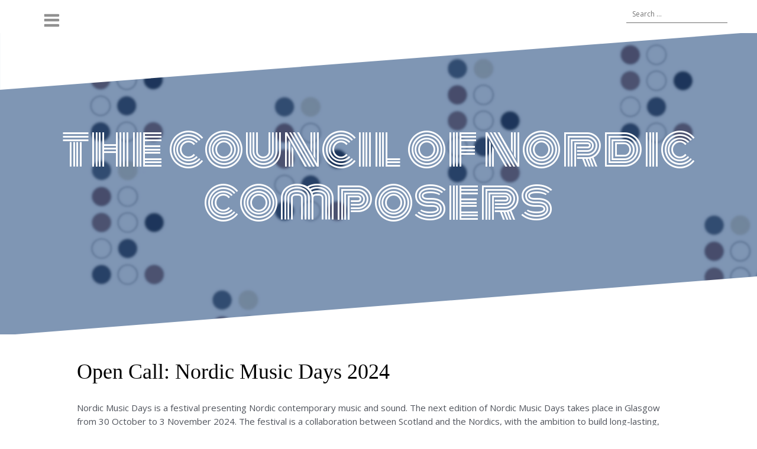

--- FILE ---
content_type: text/html; charset=UTF-8
request_url: https://nordiccomposers.com/2023/05/08/open-call-nordic-music-days-2024/
body_size: 31818
content:
<!DOCTYPE html>
<html lang="en-US">
<head>
<meta charset="UTF-8">
<meta name="viewport" content="width=device-width, initial-scale=1">
<link rel="profile" href="http://gmpg.org/xfn/11">
<link rel="pingback" href="https://nordiccomposers.com/xmlrpc.php">
	
<title>Open Call: Nordic Music Days 2024 &#8211; the council of nordic composers</title>
<meta name='robots' content='max-image-preview:large' />
<link rel='dns-prefetch' href='//fonts.googleapis.com' />
<link rel="alternate" type="application/rss+xml" title="the council of nordic composers &raquo; Feed" href="https://nordiccomposers.com/feed/" />
<link rel="alternate" type="application/rss+xml" title="the council of nordic composers &raquo; Comments Feed" href="https://nordiccomposers.com/comments/feed/" />
<link rel="alternate" type="application/rss+xml" title="the council of nordic composers &raquo; Open Call: Nordic Music Days 2024 Comments Feed" href="https://nordiccomposers.com/2023/05/08/open-call-nordic-music-days-2024/feed/" />
<script type="text/javascript">
window._wpemojiSettings = {"baseUrl":"https:\/\/s.w.org\/images\/core\/emoji\/14.0.0\/72x72\/","ext":".png","svgUrl":"https:\/\/s.w.org\/images\/core\/emoji\/14.0.0\/svg\/","svgExt":".svg","source":{"concatemoji":"https:\/\/nordiccomposers.com\/wp-includes\/js\/wp-emoji-release.min.js?ver=6.3.7"}};
/*! This file is auto-generated */
!function(i,n){var o,s,e;function c(e){try{var t={supportTests:e,timestamp:(new Date).valueOf()};sessionStorage.setItem(o,JSON.stringify(t))}catch(e){}}function p(e,t,n){e.clearRect(0,0,e.canvas.width,e.canvas.height),e.fillText(t,0,0);var t=new Uint32Array(e.getImageData(0,0,e.canvas.width,e.canvas.height).data),r=(e.clearRect(0,0,e.canvas.width,e.canvas.height),e.fillText(n,0,0),new Uint32Array(e.getImageData(0,0,e.canvas.width,e.canvas.height).data));return t.every(function(e,t){return e===r[t]})}function u(e,t,n){switch(t){case"flag":return n(e,"\ud83c\udff3\ufe0f\u200d\u26a7\ufe0f","\ud83c\udff3\ufe0f\u200b\u26a7\ufe0f")?!1:!n(e,"\ud83c\uddfa\ud83c\uddf3","\ud83c\uddfa\u200b\ud83c\uddf3")&&!n(e,"\ud83c\udff4\udb40\udc67\udb40\udc62\udb40\udc65\udb40\udc6e\udb40\udc67\udb40\udc7f","\ud83c\udff4\u200b\udb40\udc67\u200b\udb40\udc62\u200b\udb40\udc65\u200b\udb40\udc6e\u200b\udb40\udc67\u200b\udb40\udc7f");case"emoji":return!n(e,"\ud83e\udef1\ud83c\udffb\u200d\ud83e\udef2\ud83c\udfff","\ud83e\udef1\ud83c\udffb\u200b\ud83e\udef2\ud83c\udfff")}return!1}function f(e,t,n){var r="undefined"!=typeof WorkerGlobalScope&&self instanceof WorkerGlobalScope?new OffscreenCanvas(300,150):i.createElement("canvas"),a=r.getContext("2d",{willReadFrequently:!0}),o=(a.textBaseline="top",a.font="600 32px Arial",{});return e.forEach(function(e){o[e]=t(a,e,n)}),o}function t(e){var t=i.createElement("script");t.src=e,t.defer=!0,i.head.appendChild(t)}"undefined"!=typeof Promise&&(o="wpEmojiSettingsSupports",s=["flag","emoji"],n.supports={everything:!0,everythingExceptFlag:!0},e=new Promise(function(e){i.addEventListener("DOMContentLoaded",e,{once:!0})}),new Promise(function(t){var n=function(){try{var e=JSON.parse(sessionStorage.getItem(o));if("object"==typeof e&&"number"==typeof e.timestamp&&(new Date).valueOf()<e.timestamp+604800&&"object"==typeof e.supportTests)return e.supportTests}catch(e){}return null}();if(!n){if("undefined"!=typeof Worker&&"undefined"!=typeof OffscreenCanvas&&"undefined"!=typeof URL&&URL.createObjectURL&&"undefined"!=typeof Blob)try{var e="postMessage("+f.toString()+"("+[JSON.stringify(s),u.toString(),p.toString()].join(",")+"));",r=new Blob([e],{type:"text/javascript"}),a=new Worker(URL.createObjectURL(r),{name:"wpTestEmojiSupports"});return void(a.onmessage=function(e){c(n=e.data),a.terminate(),t(n)})}catch(e){}c(n=f(s,u,p))}t(n)}).then(function(e){for(var t in e)n.supports[t]=e[t],n.supports.everything=n.supports.everything&&n.supports[t],"flag"!==t&&(n.supports.everythingExceptFlag=n.supports.everythingExceptFlag&&n.supports[t]);n.supports.everythingExceptFlag=n.supports.everythingExceptFlag&&!n.supports.flag,n.DOMReady=!1,n.readyCallback=function(){n.DOMReady=!0}}).then(function(){return e}).then(function(){var e;n.supports.everything||(n.readyCallback(),(e=n.source||{}).concatemoji?t(e.concatemoji):e.wpemoji&&e.twemoji&&(t(e.twemoji),t(e.wpemoji)))}))}((window,document),window._wpemojiSettings);
</script>
<style type="text/css">
img.wp-smiley,
img.emoji {
	display: inline !important;
	border: none !important;
	box-shadow: none !important;
	height: 1em !important;
	width: 1em !important;
	margin: 0 0.07em !important;
	vertical-align: -0.1em !important;
	background: none !important;
	padding: 0 !important;
}
</style>
	<link rel='stylesheet' id='oblique-bootstrap-css' href='https://nordiccomposers.com/wp-content/themes/oblique/bootstrap/css/bootstrap.min.css?ver=1' type='text/css' media='all' />
<link rel='stylesheet' id='wp-block-library-css' href='https://nordiccomposers.com/wp-includes/css/dist/block-library/style.min.css?ver=6.3.7' type='text/css' media='all' />
<style id='classic-theme-styles-inline-css' type='text/css'>
/*! This file is auto-generated */
.wp-block-button__link{color:#fff;background-color:#32373c;border-radius:9999px;box-shadow:none;text-decoration:none;padding:calc(.667em + 2px) calc(1.333em + 2px);font-size:1.125em}.wp-block-file__button{background:#32373c;color:#fff;text-decoration:none}
</style>
<style id='global-styles-inline-css' type='text/css'>
body{--wp--preset--color--black: #000000;--wp--preset--color--cyan-bluish-gray: #abb8c3;--wp--preset--color--white: #ffffff;--wp--preset--color--pale-pink: #f78da7;--wp--preset--color--vivid-red: #cf2e2e;--wp--preset--color--luminous-vivid-orange: #ff6900;--wp--preset--color--luminous-vivid-amber: #fcb900;--wp--preset--color--light-green-cyan: #7bdcb5;--wp--preset--color--vivid-green-cyan: #00d084;--wp--preset--color--pale-cyan-blue: #8ed1fc;--wp--preset--color--vivid-cyan-blue: #0693e3;--wp--preset--color--vivid-purple: #9b51e0;--wp--preset--gradient--vivid-cyan-blue-to-vivid-purple: linear-gradient(135deg,rgba(6,147,227,1) 0%,rgb(155,81,224) 100%);--wp--preset--gradient--light-green-cyan-to-vivid-green-cyan: linear-gradient(135deg,rgb(122,220,180) 0%,rgb(0,208,130) 100%);--wp--preset--gradient--luminous-vivid-amber-to-luminous-vivid-orange: linear-gradient(135deg,rgba(252,185,0,1) 0%,rgba(255,105,0,1) 100%);--wp--preset--gradient--luminous-vivid-orange-to-vivid-red: linear-gradient(135deg,rgba(255,105,0,1) 0%,rgb(207,46,46) 100%);--wp--preset--gradient--very-light-gray-to-cyan-bluish-gray: linear-gradient(135deg,rgb(238,238,238) 0%,rgb(169,184,195) 100%);--wp--preset--gradient--cool-to-warm-spectrum: linear-gradient(135deg,rgb(74,234,220) 0%,rgb(151,120,209) 20%,rgb(207,42,186) 40%,rgb(238,44,130) 60%,rgb(251,105,98) 80%,rgb(254,248,76) 100%);--wp--preset--gradient--blush-light-purple: linear-gradient(135deg,rgb(255,206,236) 0%,rgb(152,150,240) 100%);--wp--preset--gradient--blush-bordeaux: linear-gradient(135deg,rgb(254,205,165) 0%,rgb(254,45,45) 50%,rgb(107,0,62) 100%);--wp--preset--gradient--luminous-dusk: linear-gradient(135deg,rgb(255,203,112) 0%,rgb(199,81,192) 50%,rgb(65,88,208) 100%);--wp--preset--gradient--pale-ocean: linear-gradient(135deg,rgb(255,245,203) 0%,rgb(182,227,212) 50%,rgb(51,167,181) 100%);--wp--preset--gradient--electric-grass: linear-gradient(135deg,rgb(202,248,128) 0%,rgb(113,206,126) 100%);--wp--preset--gradient--midnight: linear-gradient(135deg,rgb(2,3,129) 0%,rgb(40,116,252) 100%);--wp--preset--font-size--small: 13px;--wp--preset--font-size--medium: 20px;--wp--preset--font-size--large: 36px;--wp--preset--font-size--x-large: 42px;--wp--preset--spacing--20: 0.44rem;--wp--preset--spacing--30: 0.67rem;--wp--preset--spacing--40: 1rem;--wp--preset--spacing--50: 1.5rem;--wp--preset--spacing--60: 2.25rem;--wp--preset--spacing--70: 3.38rem;--wp--preset--spacing--80: 5.06rem;--wp--preset--shadow--natural: 6px 6px 9px rgba(0, 0, 0, 0.2);--wp--preset--shadow--deep: 12px 12px 50px rgba(0, 0, 0, 0.4);--wp--preset--shadow--sharp: 6px 6px 0px rgba(0, 0, 0, 0.2);--wp--preset--shadow--outlined: 6px 6px 0px -3px rgba(255, 255, 255, 1), 6px 6px rgba(0, 0, 0, 1);--wp--preset--shadow--crisp: 6px 6px 0px rgba(0, 0, 0, 1);}:where(.is-layout-flex){gap: 0.5em;}:where(.is-layout-grid){gap: 0.5em;}body .is-layout-flow > .alignleft{float: left;margin-inline-start: 0;margin-inline-end: 2em;}body .is-layout-flow > .alignright{float: right;margin-inline-start: 2em;margin-inline-end: 0;}body .is-layout-flow > .aligncenter{margin-left: auto !important;margin-right: auto !important;}body .is-layout-constrained > .alignleft{float: left;margin-inline-start: 0;margin-inline-end: 2em;}body .is-layout-constrained > .alignright{float: right;margin-inline-start: 2em;margin-inline-end: 0;}body .is-layout-constrained > .aligncenter{margin-left: auto !important;margin-right: auto !important;}body .is-layout-constrained > :where(:not(.alignleft):not(.alignright):not(.alignfull)){max-width: var(--wp--style--global--content-size);margin-left: auto !important;margin-right: auto !important;}body .is-layout-constrained > .alignwide{max-width: var(--wp--style--global--wide-size);}body .is-layout-flex{display: flex;}body .is-layout-flex{flex-wrap: wrap;align-items: center;}body .is-layout-flex > *{margin: 0;}body .is-layout-grid{display: grid;}body .is-layout-grid > *{margin: 0;}:where(.wp-block-columns.is-layout-flex){gap: 2em;}:where(.wp-block-columns.is-layout-grid){gap: 2em;}:where(.wp-block-post-template.is-layout-flex){gap: 1.25em;}:where(.wp-block-post-template.is-layout-grid){gap: 1.25em;}.has-black-color{color: var(--wp--preset--color--black) !important;}.has-cyan-bluish-gray-color{color: var(--wp--preset--color--cyan-bluish-gray) !important;}.has-white-color{color: var(--wp--preset--color--white) !important;}.has-pale-pink-color{color: var(--wp--preset--color--pale-pink) !important;}.has-vivid-red-color{color: var(--wp--preset--color--vivid-red) !important;}.has-luminous-vivid-orange-color{color: var(--wp--preset--color--luminous-vivid-orange) !important;}.has-luminous-vivid-amber-color{color: var(--wp--preset--color--luminous-vivid-amber) !important;}.has-light-green-cyan-color{color: var(--wp--preset--color--light-green-cyan) !important;}.has-vivid-green-cyan-color{color: var(--wp--preset--color--vivid-green-cyan) !important;}.has-pale-cyan-blue-color{color: var(--wp--preset--color--pale-cyan-blue) !important;}.has-vivid-cyan-blue-color{color: var(--wp--preset--color--vivid-cyan-blue) !important;}.has-vivid-purple-color{color: var(--wp--preset--color--vivid-purple) !important;}.has-black-background-color{background-color: var(--wp--preset--color--black) !important;}.has-cyan-bluish-gray-background-color{background-color: var(--wp--preset--color--cyan-bluish-gray) !important;}.has-white-background-color{background-color: var(--wp--preset--color--white) !important;}.has-pale-pink-background-color{background-color: var(--wp--preset--color--pale-pink) !important;}.has-vivid-red-background-color{background-color: var(--wp--preset--color--vivid-red) !important;}.has-luminous-vivid-orange-background-color{background-color: var(--wp--preset--color--luminous-vivid-orange) !important;}.has-luminous-vivid-amber-background-color{background-color: var(--wp--preset--color--luminous-vivid-amber) !important;}.has-light-green-cyan-background-color{background-color: var(--wp--preset--color--light-green-cyan) !important;}.has-vivid-green-cyan-background-color{background-color: var(--wp--preset--color--vivid-green-cyan) !important;}.has-pale-cyan-blue-background-color{background-color: var(--wp--preset--color--pale-cyan-blue) !important;}.has-vivid-cyan-blue-background-color{background-color: var(--wp--preset--color--vivid-cyan-blue) !important;}.has-vivid-purple-background-color{background-color: var(--wp--preset--color--vivid-purple) !important;}.has-black-border-color{border-color: var(--wp--preset--color--black) !important;}.has-cyan-bluish-gray-border-color{border-color: var(--wp--preset--color--cyan-bluish-gray) !important;}.has-white-border-color{border-color: var(--wp--preset--color--white) !important;}.has-pale-pink-border-color{border-color: var(--wp--preset--color--pale-pink) !important;}.has-vivid-red-border-color{border-color: var(--wp--preset--color--vivid-red) !important;}.has-luminous-vivid-orange-border-color{border-color: var(--wp--preset--color--luminous-vivid-orange) !important;}.has-luminous-vivid-amber-border-color{border-color: var(--wp--preset--color--luminous-vivid-amber) !important;}.has-light-green-cyan-border-color{border-color: var(--wp--preset--color--light-green-cyan) !important;}.has-vivid-green-cyan-border-color{border-color: var(--wp--preset--color--vivid-green-cyan) !important;}.has-pale-cyan-blue-border-color{border-color: var(--wp--preset--color--pale-cyan-blue) !important;}.has-vivid-cyan-blue-border-color{border-color: var(--wp--preset--color--vivid-cyan-blue) !important;}.has-vivid-purple-border-color{border-color: var(--wp--preset--color--vivid-purple) !important;}.has-vivid-cyan-blue-to-vivid-purple-gradient-background{background: var(--wp--preset--gradient--vivid-cyan-blue-to-vivid-purple) !important;}.has-light-green-cyan-to-vivid-green-cyan-gradient-background{background: var(--wp--preset--gradient--light-green-cyan-to-vivid-green-cyan) !important;}.has-luminous-vivid-amber-to-luminous-vivid-orange-gradient-background{background: var(--wp--preset--gradient--luminous-vivid-amber-to-luminous-vivid-orange) !important;}.has-luminous-vivid-orange-to-vivid-red-gradient-background{background: var(--wp--preset--gradient--luminous-vivid-orange-to-vivid-red) !important;}.has-very-light-gray-to-cyan-bluish-gray-gradient-background{background: var(--wp--preset--gradient--very-light-gray-to-cyan-bluish-gray) !important;}.has-cool-to-warm-spectrum-gradient-background{background: var(--wp--preset--gradient--cool-to-warm-spectrum) !important;}.has-blush-light-purple-gradient-background{background: var(--wp--preset--gradient--blush-light-purple) !important;}.has-blush-bordeaux-gradient-background{background: var(--wp--preset--gradient--blush-bordeaux) !important;}.has-luminous-dusk-gradient-background{background: var(--wp--preset--gradient--luminous-dusk) !important;}.has-pale-ocean-gradient-background{background: var(--wp--preset--gradient--pale-ocean) !important;}.has-electric-grass-gradient-background{background: var(--wp--preset--gradient--electric-grass) !important;}.has-midnight-gradient-background{background: var(--wp--preset--gradient--midnight) !important;}.has-small-font-size{font-size: var(--wp--preset--font-size--small) !important;}.has-medium-font-size{font-size: var(--wp--preset--font-size--medium) !important;}.has-large-font-size{font-size: var(--wp--preset--font-size--large) !important;}.has-x-large-font-size{font-size: var(--wp--preset--font-size--x-large) !important;}
.wp-block-navigation a:where(:not(.wp-element-button)){color: inherit;}
:where(.wp-block-post-template.is-layout-flex){gap: 1.25em;}:where(.wp-block-post-template.is-layout-grid){gap: 1.25em;}
:where(.wp-block-columns.is-layout-flex){gap: 2em;}:where(.wp-block-columns.is-layout-grid){gap: 2em;}
.wp-block-pullquote{font-size: 1.5em;line-height: 1.6;}
</style>
<link rel='stylesheet' id='oblique-body-fonts-css' href='//fonts.googleapis.com/css?family=Open+Sans%3A400italic%2C600italic%2C400%2C600&#038;ver=6.3.7' type='text/css' media='all' />
<link rel='stylesheet' id='oblique-headings-fonts-css' href='//fonts.googleapis.com/css?family=Monoton&#038;ver=6.3.7' type='text/css' media='all' />
<link rel='stylesheet' id='oblique-style-css' href='https://nordiccomposers.com/wp-content/themes/oblique/style.css?ver=2.0.18' type='text/css' media='all' />
<style id='oblique-style-inline-css' type='text/css'>
body { font-family:'Open Sans', sans-serif;}
.site-title { font-size:82px; }
.site-description { font-size:18px; }
.main-navigation li { font-size:16px; }
.site-branding { padding:150px 0; }
@media only screen and (max-width: 1024px) { .site-branding { padding:100px 0; } }
.site-logo, .woocommerce .site-logo, .woocommerce-page .site-logo { max-width:200px; }
.entry-meta a:hover, .entry-title a:hover, .widget-area a:hover, .social-navigation li a:hover, a { color:#c9c9c9}
.read-more, .nav-previous:hover, .nav-next:hover, button, .button, input[type="button"], input[type="reset"], input[type="submit"] { background-color:#c9c9c9}
.entry-thumb:after { background-color:rgba(201,201,201,0.4);}
.woocommerce ul.products li.product .button { background-color: #c9c9c9;}
.woocommerce ul.products li.product h2.woocommerce-loop-product__title:hover { color: #c9c9c9;}
.woocommerce ul.products li.product-category h2.woocommerce-loop-category__title:hover { color: #c9c9c9;}
.woocommerce ul.products li.product-category h2.woocommerce-loop-category__title:hover .count { color: #c9c9c9;}
.woocommerce div.product form.cart button.button { background-color: #c9c9c9;}
.woocommerce #reviews #comments ol.commentlist li div.star-rating { color: #c9c9c9;}
.woocommerce #review_form #respond .form-submit input[type="submit"] { background-color: #c9c9c9;}
.woocommerce div.product .woocommerce-tabs ul.tabs li.active { color: #c9c9c9;}
.single-product h2.related_products_title { color: #c9c9c9;}
.woocommerce-cart header.entry-header h1.entry-title { color: #c9c9c9;}
.woocommerce-cart input.button { background-color: #c9c9c9;}
.woocommerce-cart div.wc-proceed-to-checkout a.button { background-color: #c9c9c9;}
.woocommerce-message { border-top-color: #c9c9c9;}
.woocommerce-message::before { color: #c9c9c9;}
.woocommerce-cart .return-to-shop a.button { background-color: #c9c9c9;}
.woocommerce-message .button { background-color: #c9c9c9;}
.single-product .woocommerce-message .button { background-color: #c9c9c9;}
.woocommerce-info { border-top-color: #c9c9c9;}
.woocommerce-info:before { color: #c9c9c9;}
.woocommerce-checkout div.place-order input.button { background-color: #c9c9c9;}
.woocommerce-checkout header.entry-header h1.entry-title { color: #c9c9c9;}
.woocommerce-account header.entry-header h1.entry-title { color: #c9c9c9;}
.woocommerce-page form.woocommerce-form-login input[type="submit"] { background-color: #c9c9c9;}
.svg-block { fill:#ffffff;}
.footer-svg.svg-block { fill:#efefef;}
.site-footer { background-color:#efefef;}
body { color:#50545C}
.site-title a, .site-title a:hover { color:#f9f9f9}
.site-description { color:#dddddd}
.entry-title, .entry-title a { color:#000}
.entry-meta, .entry-meta a, .entry-footer, .entry-footer a { color:#9d9d9d}
.widget-area { background-color:#17191B}
.widget-area, .widget-area a { color:#f9f9f9}
.social-navigation li a { color:#3f3f3f}
.sidebar-toggle, .comment-form, .comment-respond .comment-reply-title { color:#919191}

</style>
<link rel='stylesheet' id='oblique-font-awesome-css' href='https://nordiccomposers.com/wp-content/themes/oblique/fonts/fontawesome-all.min.css?ver=5.0.9' type='text/css' media='all' />
<script type='text/javascript' src='https://nordiccomposers.com/wp-content/themes/oblique/js/vendor/imagesloaded.pkgd.min.js?ver=1' id='oblique-imagesloaded-js'></script>
<script type='text/javascript' src='https://nordiccomposers.com/wp-includes/js/jquery/jquery.min.js?ver=3.7.0' id='jquery-core-js'></script>
<script type='text/javascript' src='https://nordiccomposers.com/wp-includes/js/jquery/jquery-migrate.min.js?ver=3.4.1' id='jquery-migrate-js'></script>
<script type='text/javascript' id='oblique-scripts-js-extra'>
/* <![CDATA[ */
var oblique_disable_fitvids_var = {"oblique_disable_fitvids":""};
/* ]]> */
</script>
<script type='text/javascript' src='https://nordiccomposers.com/wp-content/themes/oblique/js/scripts.js?ver=1' id='oblique-scripts-js'></script>
<script type='text/javascript' src='https://nordiccomposers.com/wp-includes/js/imagesloaded.min.js?ver=4.1.4' id='imagesloaded-js'></script>
<script type='text/javascript' src='https://nordiccomposers.com/wp-includes/js/masonry.min.js?ver=4.2.2' id='masonry-js'></script>
<script type='text/javascript' src='https://nordiccomposers.com/wp-content/themes/oblique/js/vendor/masonry-init.js?ver=1' id='oblique-masonry-init-js'></script>
<link rel="https://api.w.org/" href="https://nordiccomposers.com/wp-json/" /><link rel="alternate" type="application/json" href="https://nordiccomposers.com/wp-json/wp/v2/posts/423" /><link rel="EditURI" type="application/rsd+xml" title="RSD" href="https://nordiccomposers.com/xmlrpc.php?rsd" />
<meta name="generator" content="WordPress 6.3.7" />
<link rel="canonical" href="https://nordiccomposers.com/2023/05/08/open-call-nordic-music-days-2024/" />
<link rel='shortlink' href='https://nordiccomposers.com/?p=423' />
<link rel="alternate" type="application/json+oembed" href="https://nordiccomposers.com/wp-json/oembed/1.0/embed?url=https%3A%2F%2Fnordiccomposers.com%2F2023%2F05%2F08%2Fopen-call-nordic-music-days-2024%2F" />
<link rel="alternate" type="text/xml+oembed" href="https://nordiccomposers.com/wp-json/oembed/1.0/embed?url=https%3A%2F%2Fnordiccomposers.com%2F2023%2F05%2F08%2Fopen-call-nordic-music-days-2024%2F&#038;format=xml" />
<!--[if lt IE 9]>
<script src="https://nordiccomposers.com/wp-content/themes/oblique/js/vendor/html5shiv.js"></script>
<![endif]-->
			<style type="text/css">
					.site-header {
						background: url(https://nordiccomposers.com/wp-content/uploads/2019/03/nkr-BG-V3.png) no-repeat;
						background-position: center top;
						background-attachment: fixed;
						background-size: cover;
					}
		</style>
		<style type="text/css" id="custom-background-css">
body.custom-background { background-color: #ffffff; }
</style>
			<style type="text/css" id="wp-custom-css">
			.site-info {

display: none;
}
.overlay {
	opacity: 0.5;
		background-color: #002d68;
}
h1.site-title {
transform: rotate(-0deg);
	font-weight: 400;
	font-family: 'Monoton', cursive;
	color: #c6c6c6;
}
.site-title a, .site-title {
	color: #ffffff;
	
}
#primary .single-post-svg {
	margin-top: -150px;
}

#primary .single-svg-bottom {
	margin-top: 00px;
	margin-bottom: -100px;
	
}

#pastfestivals {
	font-size: 8pt;
	
}
.entry-title {
text-align: left;
	
}

p a {
		color: #000000;
    border-bottom: 1px solid #002d68;
}
.post-navigation {
	padding-top: 70px;
	padding-left: 30px;
}

div.nav-previous {
	padding-top: 70px;
}

div.nav-next {
	padding-top: 70px;

}

.author {
	display: none;
}
.entry-meta {
	display: none;
}		</style>
		</head>

<body class="post-template-default single single-post postid-423 single-format-standard custom-background">
<div id="page" class="hfeed site">
	<a class="skip-link screen-reader-text" href="#content">Skip to content</a>

		<div class="sidebar-toggle">
			<i class="fa fa-bars"></i>
			</div>

	<div class="top-bar container">
									<div class="header-search">
				<form role="search" method="get" class="search-form" action="https://nordiccomposers.com/">
				<label>
					<span class="screen-reader-text">Search for:</span>
					<input type="search" class="search-field" placeholder="Search &hellip;" value="" name="s" />
				</label>
				<input type="submit" class="search-submit" value="Search" />
			</form>			</div>
			</div>

	<div class="svg-container nav-svg svg-block">
		<svg xmlns="http://www.w3.org/2000/svg" version="1.1" viewBox="0 0 1950 150">
		  <g transform="translate(0,-902.36218)"/>
		  <path d="m 898.41609,-33.21176 0.01,0 -0.005,-0.009 -0.005,0.009 z" />
		  <path d="m 898.41609,-33.21176 0.01,0 -0.005,-0.009 -0.005,0.009 z"/>
		  <path d="M 0,150 0,0 1950,0"/>
		</svg>
	</div>	<header id="masthead" class="site-header" role="banner">
		<div class="overlay"></div>
		<div class="container">
			<div class="site-branding">
									<h1 class="site-title"><a href="https://nordiccomposers.com/" rel="home">the council of nordic composers</a></h1>
					<h2 class="site-description"></h2>
							</div><!-- .site-branding -->
		</div>
		<div class="svg-container header-svg svg-block">
			
		<svg xmlns="http://www.w3.org/2000/svg" version="1.1" viewBox="0 0 1890 150">
			<g transform="translate(0,-902.36218)"/>
			  <path d="m 898.41609,-33.21176 0.01,0 -0.005,-0.009 -0.005,0.009 z"/>
			  <path d="m 898.41609,-33.21176 0.01,0 -0.005,-0.009 -0.005,0.009 z"/>
			  <path d="m 1925,0 0,150 -1925,0"/>
		</svg>
			</div>		
	</header><!-- #masthead -->

	<div id="content" class="site-content">
		<div class="container content-wrapper">
		<div id="primary" class="content-area">
		<main id="main" class="site-main" role="main">

		
			<div class="svg-container single-post-svg svg-block">
	
		<svg xmlns="http://www.w3.org/2000/svg" version="1.1" viewBox="0 0 1890 150">
			<g transform="translate(0,-902.36218)"/>
			  <path d="m 898.41609,-33.21176 0.01,0 -0.005,-0.009 -0.005,0.009 z"/>
			  <path d="m 898.41609,-33.21176 0.01,0 -0.005,-0.009 -0.005,0.009 z"/>
			  <path d="m 1925,0 0,150 -1925,0"/>
		</svg>
	</div>
<article id="post-423" class="post-423 post type-post status-publish format-standard has-post-thumbnail hentry category-news">

	<header class="entry-header">
		<h1 class="entry-title">Open Call: Nordic Music Days 2024</h1>
		<div class="entry-meta">
			<span class="posted-on"><a href="https://nordiccomposers.com/2023/05/08/open-call-nordic-music-days-2024/" rel="bookmark"><time class="entry-date published" datetime="2023-05-08T12:38:33+02:00">May 8, 2023</time><time class="updated" datetime="2023-05-11T13:11:24+02:00">May 11, 2023</time></a></span><span class="byline"> <span class="author vcard"><a class="url fn n" href="https://nordiccomposers.com/author/nordicco/">nordicco</a></span></span><span class="cat-links"><a href="https://nordiccomposers.com/category/news/" rel="category tag">News</a></span>		</div><!-- .entry-meta -->
	</header><!-- .entry-header -->

			

	<div class="entry-content">
		<p>Nordic Music Days is a festival presenting Nordic contemporary music and sound. The next edition of Nordic Music Days takes place in Glasgow from 30 October to 3 November 2024. The festival is a collaboration between Scotland and the Nordics, with the ambition to build long-lasting, sustainable partnerships between musical organisations, communities and creative individuals.</p>
<p>Nordic Music Days 2024 invites all composers and artists associated with Scotland and the Nordic countries to submit one work or proposal on the theme of <strong>Word of Mouth</strong> to one of the festival&#8217;s six open call categories:</p>
<ul>
<li>Orchestral works</li>
<li>Small scale or solo works for ensembles or small groups</li>
<li>Installation works</li>
<li>Proposals for young, mixed ability players</li>
<li>Proposals for work presented outdoors, in nature</li>
<li>Proposals for creating work at a distance without travelling</li>
</ul>
<h6>HOW TO APPLY</h6>
<ol>
<li><a href="https://nordicmusicdays.org/2024/Nordic%20Music%20Days%202024%20Open%20Call.pdf">See the call document (pdf)</a> for full details of the open call criteria.</li>
<li>Submit through our digital platform at <a href="http://nmdsubmission.org/">http://nmdsubmission.org/</a></li>
</ol>
<p><strong>The deadline for submissions is Friday 23 June 2023.</strong></p>
<p>We particularly encourage co-created and collaborative submissions, submissions from collectives and from composers and artists who identify as neurodiverse, disabled, women, non-binary, LGBTQIA+, indigenous, global majority, emergent and creatively ageing.</p>
<p><strong>Support for applicants</strong></p>
<p>Find out more about the calls, ask questions and meet other composers and artists at online question and answer sessions on 16 May and 12 June. The meetings will be in English and <a href="https://forms.gle/7eFHaXwcyEHfFbJz7">booking</a> is required.</p>
<p>For information, help and advice on the open call, please contact either Rachel Faulkner (she/her): <a href="mailto:rachel@nordicmusicdays.org">rachel@nordicmusicdays.org</a> (Nordics), or Andy Saunders (he/him) <a href="mailto:andy@nordicmusicdays.org">andy@nordicmusicdays.org</a> (Scotland)</p>
<p>Nordic Music Days 2024 is a <a href="https://nordiccomposers.com/nordic-music-days-festival-for-contemporary-music-and-sound/">Nordic Composers Council</a> project, managed on their behalf by the Danish Composers Society in partnership with the Royal Scottish National Orchestra.</p>
			</div><!-- .entry-content -->

	<footer class="entry-footer">
			</footer><!-- .entry-footer -->
</article><!-- #post-## -->
<div class="svg-container single-post-svg single-svg-bottom svg-block">
	
		<svg xmlns="http://www.w3.org/2000/svg" version="1.1" viewBox="0 0 1920 150">
		  <g transform="translate(0,-902.36218)"/>
		  <path d="m 898.41609,-33.21176 0.01,0 -0.005,-0.009 -0.005,0.009 z" />
		  <path d="m 898.41609,-33.21176 0.01,0 -0.005,-0.009 -0.005,0.009 z"/>
		  <path d="M 0,150 0,0 1925,0"/>
		</svg>
	</div>

			
	<nav class="navigation post-navigation" aria-label="Posts">
		<h2 class="screen-reader-text">Post navigation</h2>
		<div class="nav-links"><div class="nav-previous"><a href="https://nordiccomposers.com/2023/05/08/put-more-new-music-on-the-program-and-a-better-gender-balance-will-follow/" rel="prev">Put more new music on the program and a better gender balance will follow.</a></div><div class="nav-next"><a href="https://nordiccomposers.com/2023/05/15/new-chair-of-the-icelandic-composers-society/" rel="next">New chair of the Icelandic Composers’ Society</a></div></div>
	</nav>
			
		
		</main><!-- #main -->
			</div><!-- #primary -->


<div id="secondary" class="widget-area" role="complementary">



	<nav id="site-navigation" class="main-navigation" role="navigation">
		<div class="menu-main-container"><ul id="primary-menu" class="menu"><li id="menu-item-54" class="menu-item menu-item-type-custom menu-item-object-custom menu-item-home menu-item-54"><a href="https://nordiccomposers.com/">Home</a></li>
<li id="menu-item-55" class="menu-item menu-item-type-post_type menu-item-object-page menu-item-55"><a href="https://nordiccomposers.com/about-the-council/">About the Council</a></li>
<li id="menu-item-56" class="menu-item menu-item-type-post_type menu-item-object-page menu-item-56"><a href="https://nordiccomposers.com/nordic-music-days-festival-for-contemporary-music-and-sound/">Nordic Music Days – festival for contemporary music and sound</a></li>
</ul></div>	</nav><!-- #site-navigation -->
	<nav class="sidebar-nav"></nav>



	
</div><!-- #secondary -->

		</div>
	</div><!-- #content -->

	<div class="svg-container footer-svg svg-block">
		<svg xmlns="http://www.w3.org/2000/svg" version="1.1" viewBox="0 0 1890 150">
			<g transform="translate(0,-902.36218)"/>
			  <path d="m 898.41609,-33.21176 0.01,0 -0.005,-0.009 -0.005,0.009 z"/>
			  <path d="m 898.41609,-33.21176 0.01,0 -0.005,-0.009 -0.005,0.009 z"/>
			  <path d="m 1925,0 0,150 -1925,0"/>
		</svg>
	</div>	<footer id="colophon" class="site-footer" role="contentinfo">
		<div class="container">
			<div class="col-xs-12 col-md-6 site-info">
			<a href="http://wordpress.org/" rel="nofollow">Proudly powered by WordPress</a><span class="sep"> | </span>Theme: <a href="http://themeisle.com/themes/oblique/" rel="nofollow">Oblique</a> by Themeisle.</div>	<nav id="footernav" class="footer-navigation col-md-6 col-xs-12" role="navigation">
			</nav><!-- #site-navigation -->
		</div><!-- .site-info -->
		</div>
	</footer><!-- #colophon -->
</div><!-- #page -->

<script type='text/javascript' src='https://nordiccomposers.com/wp-content/themes/oblique/js/vendor/main.js?ver=6.3.7' id='oblique-main-js'></script>
<script type='text/javascript' src='https://nordiccomposers.com/wp-content/themes/oblique/js/navigation.js?ver=20120206' id='oblique-navigation-js'></script>
<script type='text/javascript' src='https://nordiccomposers.com/wp-content/themes/oblique/js/skip-link-focus-fix.js?ver=20130115' id='oblique-skip-link-focus-fix-js'></script>

</body>
</html>
